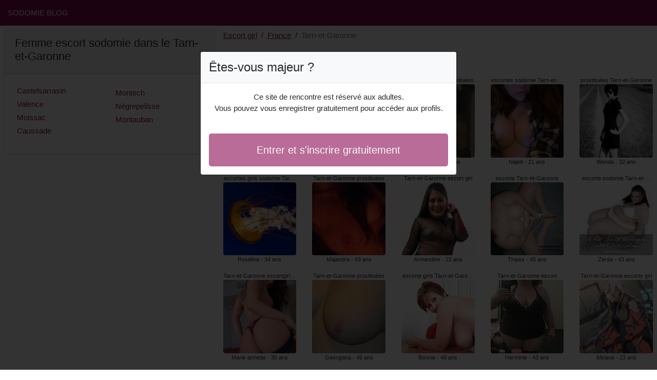

--- FILE ---
content_type: text/html; charset=UTF-8
request_url: https://www.sodomie-blog.com/fr/escort-girl-sodomie/tarn-et-garonne
body_size: 4648
content:
<!doctype html>
<html lang="fr">
<head>
    <meta charset="utf-8">
    <meta name="viewport" content="width=device-width, initial-scale=1, shrink-to-fit=no">
    <link rel="stylesheet" href="/css/bootstrap.min.css" >
    <link rel="apple-touch-icon" sizes="180x180" href="/apple-touch-icon.png">
    <link rel="icon" type="image/png" sizes="32x32" href="/favicon-32x32.png">
    <link rel="icon" type="image/png" sizes="16x16" href="/favicon-16x16.png">
    <link rel="manifest" href="/site.webmanifest">
    <meta name="msapplication-TileColor" content="#8a0b52">
    <meta name="theme-color" content="#ffffff">
		<title>Escort girl sodomie Tarn-et-Garonne, femme escort - Sodomie Blog</title>
	<meta name="description" content="Pute dans le Tarn-et-Garonne, sodomie escort girls, prostituées, sodomie ⭐ escorts girls dans le Tarn-et-Garonne, prostituée, escort girl dans le Tarn-et-Garonne, sodomie escorte girl." />
	<link rel="canonical" href="https://www.sodomie-blog.com/fr/escort-girl-sodomie/tarn-et-garonne" />
	<style>
body{background-color:#FFFFFF;color: #2b2b2b;font-size: 15px;padding-bottom: 50px;padding-top: 50px;}
a, a:hover{color: #8a0b52;}

header{
	line-height: 50px;position: fixed;top: 0;width: 100%;z-index: 1;background-color: #8a0b52;
}

h1{font-size:1.5rem;width: 100%;}
h2{font-size:1.4rem;width: 100%;}
h3{font-size:1.3rem;width: 100%;}

.katja{color: #8a0b52;}
a.katja:hover{color: #8a0b52;}
.yuliana{background-color: rgba(138,11,82 ,.10);}
.gwennaelle{background-color: rgba(138,11,82 ,.60);}

.tricia{column-count: 6;column-width: 150px;}
.koumba{font-size: 11px;}
.koumba:hover{cursor:pointer;}
.koumba:hover span:last-child{text-decoration:underline;}

.koumba img{display: block;margin: 0 auto;width: 100%;}

.joye{display: block;white-space: nowrap;text-overflow: ellipsis;overflow: hidden;}

.yvanna{position: relative;}
.yvanna >div{position: fixed;}
.yvanna >div >div,.yvanna >div > div > object{width: 100%;height: calc(100vh - 50px);}

.list-unstyled{column-count: 4;column-width: 150px;line-height: 18px;}

.breadcrumb{background-color: transparent;padding: 10px 0;margin: 0;}
.breadcrumb a{text-decoration: underline;}
.breadcrumb-item+.breadcrumb-item::before{color: #2b2b2b;}

.modal {top: 10vh;}
.modal-backdrop.show {opacity: 0.8;}
.modal-title{font-size: 1.5rem;line-height: normal;}
.modal-body .btn-lg{padding: 1rem;}

@media (max-width: 767px){
    .list-unstyled{line-height:24px;}
    .yvanna{position: relative;}
    .yvanna >div{position: relative;}
    .yvanna >div >div,.yvanna >div > div > object{width: 100%;height: 200px;}
}
</style>		
</head>
<body id="body" onload="showOverlay()" >

	<header>
    	<div class="container-fluid" >
    		<div class="row" >
    			<div class="col-sm-6"><a href="https://www.sodomie-blog.com" class="text-light" >SODOMIE BLOG</a></div>
    		</div>
    	</div>
	</header>

		<div class="container-fluid"  >
    	<div class="row">
    	
    		<div class="col-md-8 p-0 order-md-2" >
    			<ol class="breadcrumb p-2">
    				<li class="breadcrumb-item"><a href="https://www.sodomie-blog.com">Escort girl</a></li>
    				<li class="breadcrumb-item"><a href="https://www.sodomie-blog.com/fr/escort-girl-sodomie">France</a></li>
    				<li class="breadcrumb-item active">Tarn-et-Garonne</li>
    			</ol>
        	    <h1 class="p-2" >Escort girl sodomie Tarn-et-Garonne</h1>
				<div class="tricia" >
    	<div class="p-2 text-center koumba" data-id="31271" data-name="Adelie"  data-age="47" >
		<span class="joye" >Tarn-et-Garonne escort sodomie</span>
		<img alt="Tarn-et-Garonne escort sodomie" class="lazy rounded" data-src="//cdn.sodomie-blog.com/okEmjPS37.jpg" src="[data-uri]" >
		<span class="joye" >Adelie - 47 ans</span>
	</div>
    	<div class="p-2 text-center koumba" data-id="19799" data-name="Roselina"  data-age="34" >
		<span class="joye" >escortes girls sodomie Tarn-et-Garonne</span>
		<img alt="escortes girls sodomie Tarn-et-Garonne" class="lazy rounded" data-src="//cdn.sodomie-blog.com/gIJoRMser.jpg" src="[data-uri]" >
		<span class="joye" >Roselina - 34 ans</span>
	</div>
    	<div class="p-2 text-center koumba" data-id="17581" data-name="Marie-annette"  data-age="30" >
		<span class="joye" >Tarn-et-Garonne escortgirl sodomie</span>
		<img alt="Tarn-et-Garonne escortgirl sodomie" class="lazy rounded" data-src="//cdn.sodomie-blog.com/W2VabrnoL.jpg" src="[data-uri]" >
		<span class="joye" >Marie-annette - 30 ans</span>
	</div>
    	<div class="p-2 text-center koumba" data-id="39495" data-name="Calys"  data-age="49" >
		<span class="joye" >putes Tarn-et-Garonne</span>
		<img alt="putes Tarn-et-Garonne" class="lazy rounded" data-src="//cdn.sodomie-blog.com/YjaD1rnRa.jpg" src="[data-uri]" >
		<span class="joye" >Calys - 49 ans</span>
	</div>
    	<div class="p-2 text-center koumba" data-id="34686" data-name="Edona"  data-age="47" >
		<span class="joye" >escorts girl Tarn-et-Garonne</span>
		<img alt="escorts girl Tarn-et-Garonne" class="lazy rounded" data-src="//cdn.sodomie-blog.com/HHQSjr8M8.jpg" src="[data-uri]" >
		<span class="joye" >Edona - 47 ans</span>
	</div>
    	<div class="p-2 text-center koumba" data-id="29835" data-name="Solyna"  data-age="48" >
		<span class="joye" >Tarn-et-Garonne escortgirls sodomie</span>
		<img alt="Tarn-et-Garonne escortgirls sodomie" class="lazy rounded" data-src="//cdn.sodomie-blog.com/euV11G8Dc.jpg" src="[data-uri]" >
		<span class="joye" >Solyna - 48 ans</span>
	</div>
    	<div class="p-2 text-center koumba" data-id="4735" data-name="Loelia"  data-age="27" >
		<span class="joye" >Tarn-et-Garonne escortes</span>
		<img alt="Tarn-et-Garonne escortes" class="lazy rounded" data-src="//cdn.sodomie-blog.com/pk7dPisc6.jpg" src="[data-uri]" >
		<span class="joye" >Loelia - 27 ans</span>
	</div>
    	<div class="p-2 text-center koumba" data-id="33632" data-name="Khiara"  data-age="49" >
		<span class="joye" >Tarn-et-Garonne putes</span>
		<img alt="Tarn-et-Garonne putes" class="lazy rounded" data-src="//cdn.sodomie-blog.com/Xo1GG2xq4.jpg" src="[data-uri]" >
		<span class="joye" >Khiara - 49 ans</span>
	</div>
    	<div class="p-2 text-center koumba" data-id="21413" data-name="Touria"  data-age="34" >
		<span class="joye" >escorte Tarn-et-Garonne</span>
		<img alt="escorte Tarn-et-Garonne" class="lazy rounded" data-src="//cdn.sodomie-blog.com/FXcNgn3j4.jpg" src="[data-uri]" >
		<span class="joye" >Touria - 34 ans</span>
	</div>
    	<div class="p-2 text-center koumba" data-id="26318" data-name="Assma"  data-age="39" >
		<span class="joye" >Tarn-et-Garonne escortgirls sodomie</span>
		<img alt="Tarn-et-Garonne escortgirls sodomie" class="lazy rounded" data-src="//cdn.sodomie-blog.com/gmnumaEzM.jpg" src="[data-uri]" >
		<span class="joye" >Assma - 39 ans</span>
	</div>
    	<div class="p-2 text-center koumba" data-id="1642" data-name="Nourimene"  data-age="20" >
		<span class="joye" >escorte Tarn-et-Garonne</span>
		<img alt="escorte Tarn-et-Garonne" class="lazy rounded" data-src="//cdn.sodomie-blog.com/Su4ntmq5v.jpg" src="[data-uri]" >
		<span class="joye" >Nourimene - 20 ans</span>
	</div>
    	<div class="p-2 text-center koumba" data-id="45296" data-name="Bach"  data-age="48" >
		<span class="joye" >escorte girls Tarn-et-Garonne</span>
		<img alt="escorte girls Tarn-et-Garonne" class="lazy rounded" data-src="//cdn.sodomie-blog.com/c9bcASsBr.jpg" src="[data-uri]" >
		<span class="joye" >Bach - 48 ans</span>
	</div>
    	<div class="p-2 text-center koumba" data-id="28272" data-name="Mariama"  data-age="42" >
		<span class="joye" >escortes girls sodomie Tarn-et-Garonne</span>
		<img alt="escortes girls sodomie Tarn-et-Garonne" class="lazy rounded" data-src="//cdn.sodomie-blog.com/aVp3kI3iR.jpg" src="[data-uri]" >
		<span class="joye" >Mariama - 42 ans</span>
	</div>
    	<div class="p-2 text-center koumba" data-id="24483" data-name="Majandra"  data-age="43" >
		<span class="joye" >Tarn-et-Garonne prostituées</span>
		<img alt="Tarn-et-Garonne prostituées" class="lazy rounded" data-src="//cdn.sodomie-blog.com/y1biH4oVj.jpg" src="[data-uri]" >
		<span class="joye" >Majandra - 43 ans</span>
	</div>
    	<div class="p-2 text-center koumba" data-id="43044" data-name="Georgiana"  data-age="45" >
		<span class="joye" >Tarn-et-Garonne prostituées</span>
		<img alt="Tarn-et-Garonne prostituées" class="lazy rounded" data-src="//cdn.sodomie-blog.com/V2S6kgpZ5.jpg" src="[data-uri]" >
		<span class="joye" >Georgiana - 45 ans</span>
	</div>
    	<div class="p-2 text-center koumba" data-id="14719" data-name="Shaynese"  data-age="26" >
		<span class="joye" >escorte Tarn-et-Garonne</span>
		<img alt="escorte Tarn-et-Garonne" class="lazy rounded" data-src="//cdn.sodomie-blog.com/xfXvZqIBk.jpg" src="[data-uri]" >
		<span class="joye" >Shaynese - 26 ans</span>
	</div>
    	<div class="p-2 text-center koumba" data-id="36569" data-name="Camillia"  data-age="43" >
		<span class="joye" >Tarn-et-Garonne escortgirls sodomie</span>
		<img alt="Tarn-et-Garonne escortgirls sodomie" class="lazy rounded" data-src="//cdn.sodomie-blog.com/2myQN4kGi.jpg" src="[data-uri]" >
		<span class="joye" >Camillia - 43 ans</span>
	</div>
    	<div class="p-2 text-center koumba" data-id="4034" data-name="Monera"  data-age="24" >
		<span class="joye" >escortgirl Tarn-et-Garonne</span>
		<img alt="escortgirl Tarn-et-Garonne" class="lazy rounded" data-src="//cdn.sodomie-blog.com/mNuNKOxgo.jpg" src="[data-uri]" >
		<span class="joye" >Monera - 24 ans</span>
	</div>
    	<div class="p-2 text-center koumba" data-id="18081" data-name="Asha"  data-age="28" >
		<span class="joye" >escortes girls Tarn-et-Garonne</span>
		<img alt="escortes girls Tarn-et-Garonne" class="lazy rounded" data-src="//cdn.sodomie-blog.com/cBCFQSjUP.jpg" src="[data-uri]" >
		<span class="joye" >Asha - 28 ans</span>
	</div>
    	<div class="p-2 text-center koumba" data-id="32502" data-name="Tallya"  data-age="43" >
		<span class="joye" >escortes girl Tarn-et-Garonne</span>
		<img alt="escortes girl Tarn-et-Garonne" class="lazy rounded" data-src="//cdn.sodomie-blog.com/KxyajfozE.jpg" src="[data-uri]" >
		<span class="joye" >Tallya - 43 ans</span>
	</div>
    	<div class="p-2 text-center koumba" data-id="33717" data-name="Carole-laure"  data-age="43" >
		<span class="joye" >escorts Tarn-et-Garonne</span>
		<img alt="escorts Tarn-et-Garonne" class="lazy rounded" data-src="//cdn.sodomie-blog.com/ryDmjoQ5k.jpg" src="[data-uri]" >
		<span class="joye" >Carole-laure - 43 ans</span>
	</div>
    	<div class="p-2 text-center koumba" data-id="32318" data-name="Paulia"  data-age="49" >
		<span class="joye" >escortes girl sodomie Tarn-et-Garonne</span>
		<img alt="escortes girl sodomie Tarn-et-Garonne" class="lazy rounded" data-src="//cdn.sodomie-blog.com/ArdhOPhqx.jpg" src="[data-uri]" >
		<span class="joye" >Paulia - 49 ans</span>
	</div>
    	<div class="p-2 text-center koumba" data-id="21360" data-name="Ama"  data-age="39" >
		<span class="joye" >Tarn-et-Garonne escort girl</span>
		<img alt="Tarn-et-Garonne escort girl" class="lazy rounded" data-src="//cdn.sodomie-blog.com/NxUX7lzte.jpg" src="[data-uri]" >
		<span class="joye" >Ama - 39 ans</span>
	</div>
    	<div class="p-2 text-center koumba" data-id="32790" data-name="Geoffrette"  data-age="40" >
		<span class="joye" >Tarn-et-Garonne pute</span>
		<img alt="Tarn-et-Garonne pute" class="lazy rounded" data-src="//cdn.sodomie-blog.com/j4dPAtjWf.jpg" src="[data-uri]" >
		<span class="joye" >Geoffrette - 40 ans</span>
	</div>
    	<div class="p-2 text-center koumba" data-id="22010" data-name="Maria-sol"  data-age="34" >
		<span class="joye" >Tarn-et-Garonne prostituées</span>
		<img alt="Tarn-et-Garonne prostituées" class="lazy rounded" data-src="//cdn.sodomie-blog.com/dgd3yOAfs.jpg" src="[data-uri]" >
		<span class="joye" >Maria-sol - 34 ans</span>
	</div>
    	<div class="p-2 text-center koumba" data-id="11063" data-name="Armandine"  data-age="22" >
		<span class="joye" >Tarn-et-Garonne escort girl</span>
		<img alt="Tarn-et-Garonne escort girl" class="lazy rounded" data-src="//cdn.sodomie-blog.com/D901iuu9z.jpg" src="[data-uri]" >
		<span class="joye" >Armandine - 22 ans</span>
	</div>
    	<div class="p-2 text-center koumba" data-id="35582" data-name="Bonnie"  data-age="48" >
		<span class="joye" >escorte girls Tarn-et-Garonne</span>
		<img alt="escorte girls Tarn-et-Garonne" class="lazy rounded" data-src="//cdn.sodomie-blog.com/zAOQMTXK8.jpg" src="[data-uri]" >
		<span class="joye" >Bonnie - 48 ans</span>
	</div>
    	<div class="p-2 text-center koumba" data-id="11246" data-name="Arthika"  data-age="30" >
		<span class="joye" >Tarn-et-Garonne escort</span>
		<img alt="Tarn-et-Garonne escort" class="lazy rounded" data-src="//cdn.sodomie-blog.com/Y4DEy9am9.jpg" src="[data-uri]" >
		<span class="joye" >Arthika - 30 ans</span>
	</div>
    	<div class="p-2 text-center koumba" data-id="26793" data-name="Cansel"  data-age="36" >
		<span class="joye" >escortgirls sodomie Tarn-et-Garonne</span>
		<img alt="escortgirls sodomie Tarn-et-Garonne" class="lazy rounded" data-src="//cdn.sodomie-blog.com/hEg64R2bS.jpg" src="[data-uri]" >
		<span class="joye" >Cansel - 36 ans</span>
	</div>
    	<div class="p-2 text-center koumba" data-id="40565" data-name="Alixane"  data-age="44" >
		<span class="joye" >prostituées sodomie Tarn-et-Garonne</span>
		<img alt="prostituées sodomie Tarn-et-Garonne" class="lazy rounded" data-src="//cdn.sodomie-blog.com/ebW2QuEdt.jpg" src="[data-uri]" >
		<span class="joye" >Alixane - 44 ans</span>
	</div>
    	<div class="p-2 text-center koumba" data-id="28351" data-name="Naouelle"  data-age="46" >
		<span class="joye" >pute sodomie Tarn-et-Garonne</span>
		<img alt="pute sodomie Tarn-et-Garonne" class="lazy rounded" data-src="//cdn.sodomie-blog.com/akhy2yil1.jpg" src="[data-uri]" >
		<span class="joye" >Naouelle - 46 ans</span>
	</div>
    	<div class="p-2 text-center koumba" data-id="15558" data-name="Ilhona"  data-age="33" >
		<span class="joye" >Tarn-et-Garonne escortes</span>
		<img alt="Tarn-et-Garonne escortes" class="lazy rounded" data-src="//cdn.sodomie-blog.com/4M3QEVfpy.jpg" src="[data-uri]" >
		<span class="joye" >Ilhona - 33 ans</span>
	</div>
    	<div class="p-2 text-center koumba" data-id="27835" data-name="Garence"  data-age="46" >
		<span class="joye" >escorte sodomie Tarn-et-Garonne</span>
		<img alt="escorte sodomie Tarn-et-Garonne" class="lazy rounded" data-src="//cdn.sodomie-blog.com/DGEUCOPhy.jpg" src="[data-uri]" >
		<span class="joye" >Garence - 46 ans</span>
	</div>
    	<div class="p-2 text-center koumba" data-id="28508" data-name="Kardiatou"  data-age="41" >
		<span class="joye" >escorte sodomie Tarn-et-Garonne</span>
		<img alt="escorte sodomie Tarn-et-Garonne" class="lazy rounded" data-src="//cdn.sodomie-blog.com/lNNuZDeoq.jpg" src="[data-uri]" >
		<span class="joye" >Kardiatou - 41 ans</span>
	</div>
    	<div class="p-2 text-center koumba" data-id="2880" data-name="Kattin"  data-age="18" >
		<span class="joye" >escorte girls Tarn-et-Garonne</span>
		<img alt="escorte girls Tarn-et-Garonne" class="lazy rounded" data-src="//cdn.sodomie-blog.com/RKs63oEgk.jpg" src="[data-uri]" >
		<span class="joye" >Kattin - 18 ans</span>
	</div>
    	<div class="p-2 text-center koumba" data-id="20082" data-name="Evlin"  data-age="38" >
		<span class="joye" >Tarn-et-Garonne escorte girls</span>
		<img alt="Tarn-et-Garonne escorte girls" class="lazy rounded" data-src="//cdn.sodomie-blog.com/2HvmcrEqI.jpg" src="[data-uri]" >
		<span class="joye" >Evlin - 38 ans</span>
	</div>
    	<div class="p-2 text-center koumba" data-id="6555" data-name="Najett"  data-age="21" >
		<span class="joye" >escortes sodomie Tarn-et-Garonne</span>
		<img alt="escortes sodomie Tarn-et-Garonne" class="lazy rounded" data-src="//cdn.sodomie-blog.com/UAGaDABCc.jpg" src="[data-uri]" >
		<span class="joye" >Najett - 21 ans</span>
	</div>
    	<div class="p-2 text-center koumba" data-id="40979" data-name="Thaiss"  data-age="45" >
		<span class="joye" >escorte Tarn-et-Garonne</span>
		<img alt="escorte Tarn-et-Garonne" class="lazy rounded" data-src="//cdn.sodomie-blog.com/t5p3TZz5X.jpg" src="[data-uri]" >
		<span class="joye" >Thaiss - 45 ans</span>
	</div>
    	<div class="p-2 text-center koumba" data-id="32625" data-name="Herminie"  data-age="43" >
		<span class="joye" >Tarn-et-Garonne escort</span>
		<img alt="Tarn-et-Garonne escort" class="lazy rounded" data-src="//cdn.sodomie-blog.com/c9ZjBd6rv.jpg" src="[data-uri]" >
		<span class="joye" >Herminie - 43 ans</span>
	</div>
    	<div class="p-2 text-center koumba" data-id="20728" data-name="Yola"  data-age="38" >
		<span class="joye" >escortes girls Tarn-et-Garonne</span>
		<img alt="escortes girls Tarn-et-Garonne" class="lazy rounded" data-src="//cdn.sodomie-blog.com/BITCwyYxy.jpg" src="[data-uri]" >
		<span class="joye" >Yola - 38 ans</span>
	</div>
    	<div class="p-2 text-center koumba" data-id="33763" data-name="Najate"  data-age="49" >
		<span class="joye" >escorte Tarn-et-Garonne</span>
		<img alt="escorte Tarn-et-Garonne" class="lazy rounded" data-src="//cdn.sodomie-blog.com/3iiqThlDR.jpg" src="[data-uri]" >
		<span class="joye" >Najate - 49 ans</span>
	</div>
    	<div class="p-2 text-center koumba" data-id="26862" data-name="Mignon"  data-age="36" >
		<span class="joye" >escorts girls Tarn-et-Garonne</span>
		<img alt="escorts girls Tarn-et-Garonne" class="lazy rounded" data-src="//cdn.sodomie-blog.com/uonmWhhii.jpg" src="[data-uri]" >
		<span class="joye" >Mignon - 36 ans</span>
	</div>
    	<div class="p-2 text-center koumba" data-id="43691" data-name="Wynona"  data-age="48" >
		<span class="joye" >escortes Tarn-et-Garonne</span>
		<img alt="escortes Tarn-et-Garonne" class="lazy rounded" data-src="//cdn.sodomie-blog.com/xawA7JaOv.jpg" src="[data-uri]" >
		<span class="joye" >Wynona - 48 ans</span>
	</div>
    	<div class="p-2 text-center koumba" data-id="29786" data-name="Nadege"  data-age="45" >
		<span class="joye" >Tarn-et-Garonne escorte girl sodomie</span>
		<img alt="Tarn-et-Garonne escorte girl sodomie" class="lazy rounded" data-src="//cdn.sodomie-blog.com/g0OhOw37i.jpg" src="[data-uri]" >
		<span class="joye" >Nadege - 45 ans</span>
	</div>
    	<div class="p-2 text-center koumba" data-id="10608" data-name="Alba"  data-age="31" >
		<span class="joye" >escort Tarn-et-Garonne</span>
		<img alt="escort Tarn-et-Garonne" class="lazy rounded" data-src="//cdn.sodomie-blog.com/ilPosSU0x.jpg" src="[data-uri]" >
		<span class="joye" >Alba - 31 ans</span>
	</div>
    	<div class="p-2 text-center koumba" data-id="9641" data-name="Kayane"  data-age="23" >
		<span class="joye" >Tarn-et-Garonne escortes girls sodomie</span>
		<img alt="Tarn-et-Garonne escortes girls sodomie" class="lazy rounded" data-src="//cdn.sodomie-blog.com/GN0ZUAAmx.jpg" src="[data-uri]" >
		<span class="joye" >Kayane - 23 ans</span>
	</div>
    	<div class="p-2 text-center koumba" data-id="21474" data-name="Daliah"  data-age="40" >
		<span class="joye" >Tarn-et-Garonne escortes</span>
		<img alt="Tarn-et-Garonne escortes" class="lazy rounded" data-src="//cdn.sodomie-blog.com/KXN2mVlNv.jpg" src="[data-uri]" >
		<span class="joye" >Daliah - 40 ans</span>
	</div>
    	<div class="p-2 text-center koumba" data-id="29973" data-name="Bachira"  data-age="40" >
		<span class="joye" >Tarn-et-Garonne pute sodomie</span>
		<img alt="Tarn-et-Garonne pute sodomie" class="lazy rounded" data-src="//cdn.sodomie-blog.com/nggiFr6vS.jpg" src="[data-uri]" >
		<span class="joye" >Bachira - 40 ans</span>
	</div>
    	<div class="p-2 text-center koumba" data-id="13255" data-name="Wenda"  data-age="32" >
		<span class="joye" >prostituées Tarn-et-Garonne</span>
		<img alt="prostituées Tarn-et-Garonne" class="lazy rounded" data-src="//cdn.sodomie-blog.com/vG449hKSZ.jpg" src="[data-uri]" >
		<span class="joye" >Wenda - 32 ans</span>
	</div>
    	<div class="p-2 text-center koumba" data-id="28529" data-name="Zerda"  data-age="43" >
		<span class="joye" >escorte sodomie Tarn-et-Garonne</span>
		<img alt="escorte sodomie Tarn-et-Garonne" class="lazy rounded" data-src="//cdn.sodomie-blog.com/5rlilvCfJ.jpg" src="[data-uri]" >
		<span class="joye" >Zerda - 43 ans</span>
	</div>
    	<div class="p-2 text-center koumba" data-id="12299" data-name="Minane"  data-age="23" >
		<span class="joye" >Tarn-et-Garonne escorts girl</span>
		<img alt="Tarn-et-Garonne escorts girl" class="lazy rounded" data-src="//cdn.sodomie-blog.com/aguoeoEQC.jpg" src="[data-uri]" >
		<span class="joye" >Minane - 23 ans</span>
	</div>
    	<div class="p-2 text-center koumba" data-id="16402" data-name="Enalya"  data-age="29" >
		<span class="joye" >Tarn-et-Garonne escorte</span>
		<img alt="Tarn-et-Garonne escorte" class="lazy rounded" data-src="//cdn.sodomie-blog.com/g1UlRjOkR.jpg" src="[data-uri]" >
		<span class="joye" >Enalya - 29 ans</span>
	</div>
    	<div class="p-2 text-center koumba" data-id="21103" data-name="Ouiza"  data-age="40" >
		<span class="joye" >escorte girls sodomie Tarn-et-Garonne</span>
		<img alt="escorte girls sodomie Tarn-et-Garonne" class="lazy rounded" data-src="//cdn.sodomie-blog.com/9dP2yjrwP.jpg" src="[data-uri]" >
		<span class="joye" >Ouiza - 40 ans</span>
	</div>
    	<div class="p-2 text-center koumba" data-id="8462" data-name="Massilia"  data-age="27" >
		<span class="joye" >Tarn-et-Garonne prostituée</span>
		<img alt="Tarn-et-Garonne prostituée" class="lazy rounded" data-src="//cdn.sodomie-blog.com/pNjlWyYMx.jpg" src="[data-uri]" >
		<span class="joye" >Massilia - 27 ans</span>
	</div>
    	<div class="p-2 text-center koumba" data-id="15361" data-name="Atiya"  data-age="32" >
		<span class="joye" >escorte girls sodomie Tarn-et-Garonne</span>
		<img alt="escorte girls sodomie Tarn-et-Garonne" class="lazy rounded" data-src="//cdn.sodomie-blog.com/6KvnMMUX3.jpg" src="[data-uri]" >
		<span class="joye" >Atiya - 32 ans</span>
	</div>
    	<div class="p-2 text-center koumba" data-id="26802" data-name="France-lyne"  data-age="35" >
		<span class="joye" >Tarn-et-Garonne putes</span>
		<img alt="Tarn-et-Garonne putes" class="lazy rounded" data-src="//cdn.sodomie-blog.com/s1psM7x5A.jpg" src="[data-uri]" >
		<span class="joye" >France-lyne - 35 ans</span>
	</div>
    	<div class="p-2 text-center koumba" data-id="36432" data-name="Marie-clarisse"  data-age="47" >
		<span class="joye" >Tarn-et-Garonne escortgirls</span>
		<img alt="Tarn-et-Garonne escortgirls" class="lazy rounded" data-src="//cdn.sodomie-blog.com/SC1sKF8HL.jpg" src="[data-uri]" >
		<span class="joye" >Marie-clarisse - 47 ans</span>
	</div>
    	<div class="p-2 text-center koumba" data-id="17983" data-name="Bleunvenn"  data-age="37" >
		<span class="joye" >Tarn-et-Garonne escortes girls</span>
		<img alt="Tarn-et-Garonne escortes girls" class="lazy rounded" data-src="//cdn.sodomie-blog.com/mOxxcD7ov.jpg" src="[data-uri]" >
		<span class="joye" >Bleunvenn - 37 ans</span>
	</div>
    	<div class="p-2 text-center koumba" data-id="24921" data-name="Ghizlane"  data-age="36" >
		<span class="joye" >Tarn-et-Garonne escorts girls</span>
		<img alt="Tarn-et-Garonne escorts girls" class="lazy rounded" data-src="//cdn.sodomie-blog.com/iQeiOhbUG.jpg" src="[data-uri]" >
		<span class="joye" >Ghizlane - 36 ans</span>
	</div>
    	<div class="p-2 text-center koumba" data-id="33142" data-name="Claire-marie"  data-age="40" >
		<span class="joye" >Tarn-et-Garonne escortgirls</span>
		<img alt="Tarn-et-Garonne escortgirls" class="lazy rounded" data-src="//cdn.sodomie-blog.com/zZFPNKcO5.jpg" src="[data-uri]" >
		<span class="joye" >Claire-marie - 40 ans</span>
	</div>
    </div>        	</div>
    	
    		<div class="col-md-4 p-2 order-md-1" >
    			<div class="card">
    				<div class="card-header"><h2>Femme escort sodomie dans le Tarn-et-Garonne</h2></div>
    				<div class="card-body">
                    	<ul class="list-unstyled " >
                        	                        		<li class="p-1"><a href="https://www.sodomie-blog.com/fr/escort-girl-sodomie/tarn-et-garonne/castelsarrasin">Castelsarrasin</a></li>
                        	                        		<li class="p-1"><a href="https://www.sodomie-blog.com/fr/escort-girl-sodomie/tarn-et-garonne/valence">Valence</a></li>
                        	                        		<li class="p-1"><a href="https://www.sodomie-blog.com/fr/escort-girl-sodomie/tarn-et-garonne/moissac">Moissac</a></li>
                        	                        		<li class="p-1"><a href="https://www.sodomie-blog.com/fr/escort-girl-sodomie/tarn-et-garonne/caussade">Caussade</a></li>
                        	                        		<li class="p-1"><a href="https://www.sodomie-blog.com/fr/escort-girl-sodomie/tarn-et-garonne/montech">Montech</a></li>
                        	                        		<li class="p-1"><a href="https://www.sodomie-blog.com/fr/escort-girl-sodomie/tarn-et-garonne/negrepelisse">Nègrepelisse</a></li>
                        	                        		<li class="p-1"><a href="https://www.sodomie-blog.com/fr/escort-girl-sodomie/tarn-et-garonne/montauban">Montauban</a></li>
                        	                    	</ul>
                    </div>
                </div>
    		</div>
    		
		</div>
	</div>
	
	
	<div class="modal" id="registerModal" tabindex="-1" role="dialog">
		<div class="modal-dialog" role="document">
			<div class="modal-content">

			</div>
		</div>
	</div>
	
	<script src="/js/jquery-3.5.1.min.js"></script>
	<script src="/js/bootstrap.min.js" crossorigin="anonymous"></script>
    <script src="/js/intersection-observer.js"></script>
    <script src="/js/lazyload.min.js"></script>
    <script>
		var girl = 'koumba';
	</script>
	    <script>
	var lazyLoadInstance = new LazyLoad({
	    elements_selector: ".lazy",
	    threshold: 300,
	});

	$(document).on('click', '.' + girl, function(e){
		e.preventDefault();
		var id = $(this).data('id');
		var name = $(this).data('name');
		var age = $(this).data('age');
	    $.ajax({
	        url : '/contact/' + id,
	        type : 'POST',
	        data : {name : name, age : age},
	        dataType : 'html',
	        success : function(code_html, statut){
	            $('.modal-content').empty();
	            $('.modal-content').append(code_html);
	            $('#registerModal').modal({backdrop: 'static', keyboard: false}).show();
	        }
	     });
	});

	function showOverlay()
	{
		$('.' + girl)[0].click();
	}

    function aVisitor()
    {
    	$.post( "/a-visitor" );
    }

    $( document ).ready(function() {
    	aVisitor();
    });
    </script>
<script defer src="https://static.cloudflareinsights.com/beacon.min.js/vcd15cbe7772f49c399c6a5babf22c1241717689176015" integrity="sha512-ZpsOmlRQV6y907TI0dKBHq9Md29nnaEIPlkf84rnaERnq6zvWvPUqr2ft8M1aS28oN72PdrCzSjY4U6VaAw1EQ==" data-cf-beacon='{"version":"2024.11.0","token":"d7bfda80b40346718a5f13820e34e302","r":1,"server_timing":{"name":{"cfCacheStatus":true,"cfEdge":true,"cfExtPri":true,"cfL4":true,"cfOrigin":true,"cfSpeedBrain":true},"location_startswith":null}}' crossorigin="anonymous"></script>
</body>
</html>